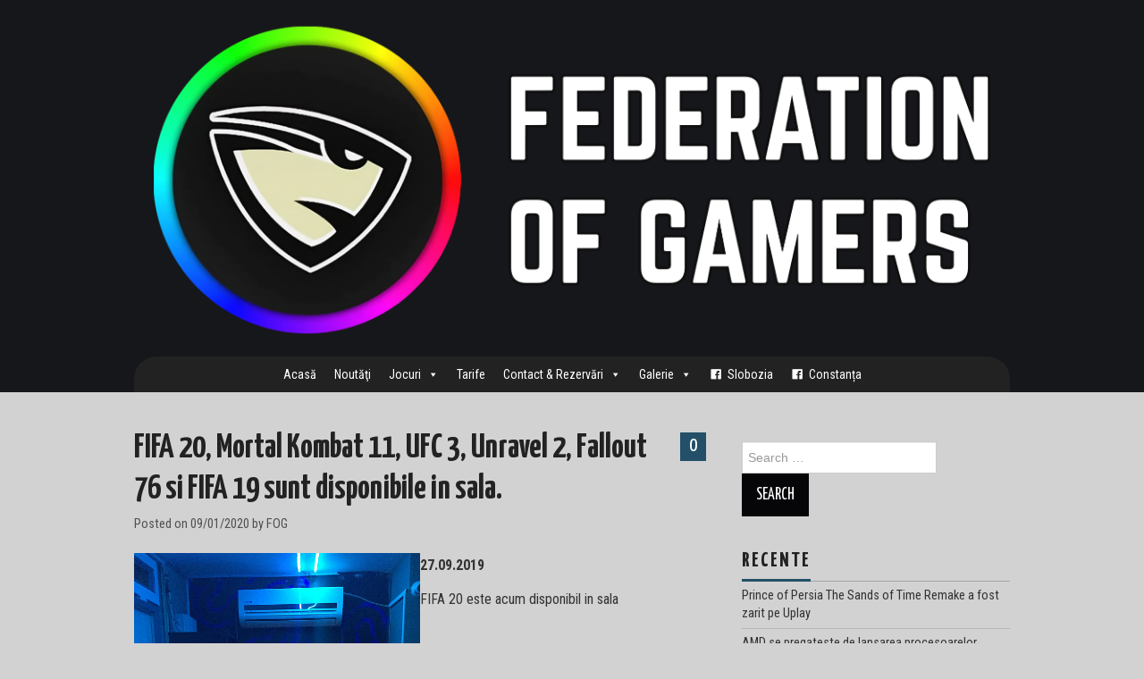

--- FILE ---
content_type: text/html; charset=UTF-8
request_url: https://foginternetcafe.ro/stiri/update-sala-1/
body_size: 11783
content:
<!DOCTYPE html>
<html lang="en-US">
<head>
	<script data-ad-client="ca-pub-7338703182577930" async src="https://pagead2.googlesyndication.com/pagead/js/adsbygoogle.js"></script>
	
	<!-- Global site tag (gtag.js) - Google Analytics -->
<script async src="https://www.googletagmanager.com/gtag/js?id=UA-80447526-2"></script>
<script>
  window.dataLayer = window.dataLayer || [];
  function gtag(){dataLayer.push(arguments);}
  gtag('js', new Date());

  gtag('config', 'UA-80447526-2');
</script>

	<meta charset="UTF-8">
	<meta name="viewport" content="width=device-width">

	<link rel="profile" href="http://gmpg.org/xfn/11">
	<link rel="pingback" href="https://foginternetcafe.ro/xmlrpc.php">
	<link rel="shortcut icon" href="https://foginternetcafe.ro/wp-content/uploads/2022/11/fog-logo-rgb.png" />

	

	<meta name='robots' content='index, follow, max-image-preview:large, max-snippet:-1, max-video-preview:-1' />

	<!-- This site is optimized with the Yoast SEO plugin v19.10 - https://yoast.com/wordpress/plugins/seo/ -->
	<title>FIFA 20, Mortal Kombat 11, UFC 3, Unravel 2, Fallout 76 si FIFA 19 sunt disponibile in sala. - FoG</title>
	<link rel="canonical" href="https://foginternetcafe.ro/stiri/update-sala-1/" />
	<meta property="og:locale" content="en_US" />
	<meta property="og:type" content="article" />
	<meta property="og:title" content="FIFA 20, Mortal Kombat 11, UFC 3, Unravel 2, Fallout 76 si FIFA 19 sunt disponibile in sala. - FoG" />
	<meta property="og:description" content="27.09.2019 FIFA 20 este acum disponibil in sala 10.05.2019 Mortal Kombat 11, UFC 3 si Unravel 2 sunt acum disponibile in sala. 23.12.2018 Fallout 76 este acum disponibil in sala. 28.09.2018 FIFA 19 este disponibil in sala pe Xbox One&hellip; Continue Reading &rarr;" />
	<meta property="og:url" content="https://foginternetcafe.ro/stiri/update-sala-1/" />
	<meta property="og:site_name" content="FoG" />
	<meta property="article:published_time" content="2020-01-09T18:38:27+00:00" />
	<meta property="article:modified_time" content="2020-01-09T23:14:35+00:00" />
	<meta property="og:image" content="https://foginternetcafe.ro/wp-content/uploads/2020/01/reservationsimg-1.jpg" />
	<meta property="og:image:width" content="605" />
	<meta property="og:image:height" content="806" />
	<meta property="og:image:type" content="image/jpeg" />
	<meta name="author" content="FOG" />
	<meta name="twitter:card" content="summary_large_image" />
	<meta name="twitter:label1" content="Written by" />
	<meta name="twitter:data1" content="FOG" />
	<script type="application/ld+json" class="yoast-schema-graph">{"@context":"https://schema.org","@graph":[{"@type":"WebPage","@id":"https://foginternetcafe.ro/stiri/update-sala-1/","url":"https://foginternetcafe.ro/stiri/update-sala-1/","name":"FIFA 20, Mortal Kombat 11, UFC 3, Unravel 2, Fallout 76 si FIFA 19 sunt disponibile in sala. - FoG","isPartOf":{"@id":"https://foginternetcafe.ro/#website"},"primaryImageOfPage":{"@id":"https://foginternetcafe.ro/stiri/update-sala-1/#primaryimage"},"image":{"@id":"https://foginternetcafe.ro/stiri/update-sala-1/#primaryimage"},"thumbnailUrl":"https://foginternetcafe.ro/wp-content/uploads/2020/01/reservationsimg-1.jpg","datePublished":"2020-01-09T18:38:27+00:00","dateModified":"2020-01-09T23:14:35+00:00","author":{"@id":"https://foginternetcafe.ro/#/schema/person/7e2841916cffe00a5ce01ff0b89905e2"},"breadcrumb":{"@id":"https://foginternetcafe.ro/stiri/update-sala-1/#breadcrumb"},"inLanguage":"en-US","potentialAction":[{"@type":"ReadAction","target":["https://foginternetcafe.ro/stiri/update-sala-1/"]}]},{"@type":"ImageObject","inLanguage":"en-US","@id":"https://foginternetcafe.ro/stiri/update-sala-1/#primaryimage","url":"https://foginternetcafe.ro/wp-content/uploads/2020/01/reservationsimg-1.jpg","contentUrl":"https://foginternetcafe.ro/wp-content/uploads/2020/01/reservationsimg-1.jpg","width":605,"height":806},{"@type":"BreadcrumbList","@id":"https://foginternetcafe.ro/stiri/update-sala-1/#breadcrumb","itemListElement":[{"@type":"ListItem","position":1,"name":"Home","item":"https://foginternetcafe.ro/"},{"@type":"ListItem","position":2,"name":"Noutati IT, Gaming &#038; Review-uri","item":"https://foginternetcafe.ro/stiri/"},{"@type":"ListItem","position":3,"name":"FIFA 20, Mortal Kombat 11, UFC 3, Unravel 2, Fallout 76 si FIFA 19 sunt disponibile in sala."}]},{"@type":"WebSite","@id":"https://foginternetcafe.ro/#website","url":"https://foginternetcafe.ro/","name":"FoG","description":"Internet Cafe","potentialAction":[{"@type":"SearchAction","target":{"@type":"EntryPoint","urlTemplate":"https://foginternetcafe.ro/?s={search_term_string}"},"query-input":"required name=search_term_string"}],"inLanguage":"en-US"},{"@type":"Person","@id":"https://foginternetcafe.ro/#/schema/person/7e2841916cffe00a5ce01ff0b89905e2","name":"FOG","image":{"@type":"ImageObject","inLanguage":"en-US","@id":"https://foginternetcafe.ro/#/schema/person/image/","url":"https://secure.gravatar.com/avatar/fbd27733c529b072a792dda80ccd7d27?s=96&d=mm&r=g","contentUrl":"https://secure.gravatar.com/avatar/fbd27733c529b072a792dda80ccd7d27?s=96&d=mm&r=g","caption":"FOG"},"url":"https://foginternetcafe.ro/stiri/author/fog/"}]}</script>
	<!-- / Yoast SEO plugin. -->


<link rel='dns-prefetch' href='//fonts.googleapis.com' />
<link rel="alternate" type="application/rss+xml" title="FoG &raquo; Feed" href="https://foginternetcafe.ro/feed/" />
<link rel="alternate" type="application/rss+xml" title="FoG &raquo; Comments Feed" href="https://foginternetcafe.ro/comments/feed/" />
<link rel="alternate" type="application/rss+xml" title="FoG &raquo; FIFA 20, Mortal Kombat 11, UFC 3, Unravel 2, Fallout 76 si FIFA 19 sunt disponibile in sala. Comments Feed" href="https://foginternetcafe.ro/stiri/update-sala-1/feed/" />
<script type="text/javascript">
window._wpemojiSettings = {"baseUrl":"https:\/\/s.w.org\/images\/core\/emoji\/14.0.0\/72x72\/","ext":".png","svgUrl":"https:\/\/s.w.org\/images\/core\/emoji\/14.0.0\/svg\/","svgExt":".svg","source":{"concatemoji":"https:\/\/foginternetcafe.ro\/wp-includes\/js\/wp-emoji-release.min.js?ver=6.1.9"}};
/*! This file is auto-generated */
!function(e,a,t){var n,r,o,i=a.createElement("canvas"),p=i.getContext&&i.getContext("2d");function s(e,t){var a=String.fromCharCode,e=(p.clearRect(0,0,i.width,i.height),p.fillText(a.apply(this,e),0,0),i.toDataURL());return p.clearRect(0,0,i.width,i.height),p.fillText(a.apply(this,t),0,0),e===i.toDataURL()}function c(e){var t=a.createElement("script");t.src=e,t.defer=t.type="text/javascript",a.getElementsByTagName("head")[0].appendChild(t)}for(o=Array("flag","emoji"),t.supports={everything:!0,everythingExceptFlag:!0},r=0;r<o.length;r++)t.supports[o[r]]=function(e){if(p&&p.fillText)switch(p.textBaseline="top",p.font="600 32px Arial",e){case"flag":return s([127987,65039,8205,9895,65039],[127987,65039,8203,9895,65039])?!1:!s([55356,56826,55356,56819],[55356,56826,8203,55356,56819])&&!s([55356,57332,56128,56423,56128,56418,56128,56421,56128,56430,56128,56423,56128,56447],[55356,57332,8203,56128,56423,8203,56128,56418,8203,56128,56421,8203,56128,56430,8203,56128,56423,8203,56128,56447]);case"emoji":return!s([129777,127995,8205,129778,127999],[129777,127995,8203,129778,127999])}return!1}(o[r]),t.supports.everything=t.supports.everything&&t.supports[o[r]],"flag"!==o[r]&&(t.supports.everythingExceptFlag=t.supports.everythingExceptFlag&&t.supports[o[r]]);t.supports.everythingExceptFlag=t.supports.everythingExceptFlag&&!t.supports.flag,t.DOMReady=!1,t.readyCallback=function(){t.DOMReady=!0},t.supports.everything||(n=function(){t.readyCallback()},a.addEventListener?(a.addEventListener("DOMContentLoaded",n,!1),e.addEventListener("load",n,!1)):(e.attachEvent("onload",n),a.attachEvent("onreadystatechange",function(){"complete"===a.readyState&&t.readyCallback()})),(e=t.source||{}).concatemoji?c(e.concatemoji):e.wpemoji&&e.twemoji&&(c(e.twemoji),c(e.wpemoji)))}(window,document,window._wpemojiSettings);
</script>
<style type="text/css">
img.wp-smiley,
img.emoji {
	display: inline !important;
	border: none !important;
	box-shadow: none !important;
	height: 1em !important;
	width: 1em !important;
	margin: 0 0.07em !important;
	vertical-align: -0.1em !important;
	background: none !important;
	padding: 0 !important;
}
</style>
	<link rel='stylesheet' id='wp-block-library-css' href='https://foginternetcafe.ro/wp-includes/css/dist/block-library/style.min.css?ver=6.1.9' type='text/css' media='all' />
<link rel='stylesheet' id='classic-theme-styles-css' href='https://foginternetcafe.ro/wp-includes/css/classic-themes.min.css?ver=1' type='text/css' media='all' />
<style id='global-styles-inline-css' type='text/css'>
body{--wp--preset--color--black: #000000;--wp--preset--color--cyan-bluish-gray: #abb8c3;--wp--preset--color--white: #ffffff;--wp--preset--color--pale-pink: #f78da7;--wp--preset--color--vivid-red: #cf2e2e;--wp--preset--color--luminous-vivid-orange: #ff6900;--wp--preset--color--luminous-vivid-amber: #fcb900;--wp--preset--color--light-green-cyan: #7bdcb5;--wp--preset--color--vivid-green-cyan: #00d084;--wp--preset--color--pale-cyan-blue: #8ed1fc;--wp--preset--color--vivid-cyan-blue: #0693e3;--wp--preset--color--vivid-purple: #9b51e0;--wp--preset--gradient--vivid-cyan-blue-to-vivid-purple: linear-gradient(135deg,rgba(6,147,227,1) 0%,rgb(155,81,224) 100%);--wp--preset--gradient--light-green-cyan-to-vivid-green-cyan: linear-gradient(135deg,rgb(122,220,180) 0%,rgb(0,208,130) 100%);--wp--preset--gradient--luminous-vivid-amber-to-luminous-vivid-orange: linear-gradient(135deg,rgba(252,185,0,1) 0%,rgba(255,105,0,1) 100%);--wp--preset--gradient--luminous-vivid-orange-to-vivid-red: linear-gradient(135deg,rgba(255,105,0,1) 0%,rgb(207,46,46) 100%);--wp--preset--gradient--very-light-gray-to-cyan-bluish-gray: linear-gradient(135deg,rgb(238,238,238) 0%,rgb(169,184,195) 100%);--wp--preset--gradient--cool-to-warm-spectrum: linear-gradient(135deg,rgb(74,234,220) 0%,rgb(151,120,209) 20%,rgb(207,42,186) 40%,rgb(238,44,130) 60%,rgb(251,105,98) 80%,rgb(254,248,76) 100%);--wp--preset--gradient--blush-light-purple: linear-gradient(135deg,rgb(255,206,236) 0%,rgb(152,150,240) 100%);--wp--preset--gradient--blush-bordeaux: linear-gradient(135deg,rgb(254,205,165) 0%,rgb(254,45,45) 50%,rgb(107,0,62) 100%);--wp--preset--gradient--luminous-dusk: linear-gradient(135deg,rgb(255,203,112) 0%,rgb(199,81,192) 50%,rgb(65,88,208) 100%);--wp--preset--gradient--pale-ocean: linear-gradient(135deg,rgb(255,245,203) 0%,rgb(182,227,212) 50%,rgb(51,167,181) 100%);--wp--preset--gradient--electric-grass: linear-gradient(135deg,rgb(202,248,128) 0%,rgb(113,206,126) 100%);--wp--preset--gradient--midnight: linear-gradient(135deg,rgb(2,3,129) 0%,rgb(40,116,252) 100%);--wp--preset--duotone--dark-grayscale: url('#wp-duotone-dark-grayscale');--wp--preset--duotone--grayscale: url('#wp-duotone-grayscale');--wp--preset--duotone--purple-yellow: url('#wp-duotone-purple-yellow');--wp--preset--duotone--blue-red: url('#wp-duotone-blue-red');--wp--preset--duotone--midnight: url('#wp-duotone-midnight');--wp--preset--duotone--magenta-yellow: url('#wp-duotone-magenta-yellow');--wp--preset--duotone--purple-green: url('#wp-duotone-purple-green');--wp--preset--duotone--blue-orange: url('#wp-duotone-blue-orange');--wp--preset--font-size--small: 13px;--wp--preset--font-size--medium: 20px;--wp--preset--font-size--large: 36px;--wp--preset--font-size--x-large: 42px;--wp--preset--spacing--20: 0.44rem;--wp--preset--spacing--30: 0.67rem;--wp--preset--spacing--40: 1rem;--wp--preset--spacing--50: 1.5rem;--wp--preset--spacing--60: 2.25rem;--wp--preset--spacing--70: 3.38rem;--wp--preset--spacing--80: 5.06rem;}:where(.is-layout-flex){gap: 0.5em;}body .is-layout-flow > .alignleft{float: left;margin-inline-start: 0;margin-inline-end: 2em;}body .is-layout-flow > .alignright{float: right;margin-inline-start: 2em;margin-inline-end: 0;}body .is-layout-flow > .aligncenter{margin-left: auto !important;margin-right: auto !important;}body .is-layout-constrained > .alignleft{float: left;margin-inline-start: 0;margin-inline-end: 2em;}body .is-layout-constrained > .alignright{float: right;margin-inline-start: 2em;margin-inline-end: 0;}body .is-layout-constrained > .aligncenter{margin-left: auto !important;margin-right: auto !important;}body .is-layout-constrained > :where(:not(.alignleft):not(.alignright):not(.alignfull)){max-width: var(--wp--style--global--content-size);margin-left: auto !important;margin-right: auto !important;}body .is-layout-constrained > .alignwide{max-width: var(--wp--style--global--wide-size);}body .is-layout-flex{display: flex;}body .is-layout-flex{flex-wrap: wrap;align-items: center;}body .is-layout-flex > *{margin: 0;}:where(.wp-block-columns.is-layout-flex){gap: 2em;}.has-black-color{color: var(--wp--preset--color--black) !important;}.has-cyan-bluish-gray-color{color: var(--wp--preset--color--cyan-bluish-gray) !important;}.has-white-color{color: var(--wp--preset--color--white) !important;}.has-pale-pink-color{color: var(--wp--preset--color--pale-pink) !important;}.has-vivid-red-color{color: var(--wp--preset--color--vivid-red) !important;}.has-luminous-vivid-orange-color{color: var(--wp--preset--color--luminous-vivid-orange) !important;}.has-luminous-vivid-amber-color{color: var(--wp--preset--color--luminous-vivid-amber) !important;}.has-light-green-cyan-color{color: var(--wp--preset--color--light-green-cyan) !important;}.has-vivid-green-cyan-color{color: var(--wp--preset--color--vivid-green-cyan) !important;}.has-pale-cyan-blue-color{color: var(--wp--preset--color--pale-cyan-blue) !important;}.has-vivid-cyan-blue-color{color: var(--wp--preset--color--vivid-cyan-blue) !important;}.has-vivid-purple-color{color: var(--wp--preset--color--vivid-purple) !important;}.has-black-background-color{background-color: var(--wp--preset--color--black) !important;}.has-cyan-bluish-gray-background-color{background-color: var(--wp--preset--color--cyan-bluish-gray) !important;}.has-white-background-color{background-color: var(--wp--preset--color--white) !important;}.has-pale-pink-background-color{background-color: var(--wp--preset--color--pale-pink) !important;}.has-vivid-red-background-color{background-color: var(--wp--preset--color--vivid-red) !important;}.has-luminous-vivid-orange-background-color{background-color: var(--wp--preset--color--luminous-vivid-orange) !important;}.has-luminous-vivid-amber-background-color{background-color: var(--wp--preset--color--luminous-vivid-amber) !important;}.has-light-green-cyan-background-color{background-color: var(--wp--preset--color--light-green-cyan) !important;}.has-vivid-green-cyan-background-color{background-color: var(--wp--preset--color--vivid-green-cyan) !important;}.has-pale-cyan-blue-background-color{background-color: var(--wp--preset--color--pale-cyan-blue) !important;}.has-vivid-cyan-blue-background-color{background-color: var(--wp--preset--color--vivid-cyan-blue) !important;}.has-vivid-purple-background-color{background-color: var(--wp--preset--color--vivid-purple) !important;}.has-black-border-color{border-color: var(--wp--preset--color--black) !important;}.has-cyan-bluish-gray-border-color{border-color: var(--wp--preset--color--cyan-bluish-gray) !important;}.has-white-border-color{border-color: var(--wp--preset--color--white) !important;}.has-pale-pink-border-color{border-color: var(--wp--preset--color--pale-pink) !important;}.has-vivid-red-border-color{border-color: var(--wp--preset--color--vivid-red) !important;}.has-luminous-vivid-orange-border-color{border-color: var(--wp--preset--color--luminous-vivid-orange) !important;}.has-luminous-vivid-amber-border-color{border-color: var(--wp--preset--color--luminous-vivid-amber) !important;}.has-light-green-cyan-border-color{border-color: var(--wp--preset--color--light-green-cyan) !important;}.has-vivid-green-cyan-border-color{border-color: var(--wp--preset--color--vivid-green-cyan) !important;}.has-pale-cyan-blue-border-color{border-color: var(--wp--preset--color--pale-cyan-blue) !important;}.has-vivid-cyan-blue-border-color{border-color: var(--wp--preset--color--vivid-cyan-blue) !important;}.has-vivid-purple-border-color{border-color: var(--wp--preset--color--vivid-purple) !important;}.has-vivid-cyan-blue-to-vivid-purple-gradient-background{background: var(--wp--preset--gradient--vivid-cyan-blue-to-vivid-purple) !important;}.has-light-green-cyan-to-vivid-green-cyan-gradient-background{background: var(--wp--preset--gradient--light-green-cyan-to-vivid-green-cyan) !important;}.has-luminous-vivid-amber-to-luminous-vivid-orange-gradient-background{background: var(--wp--preset--gradient--luminous-vivid-amber-to-luminous-vivid-orange) !important;}.has-luminous-vivid-orange-to-vivid-red-gradient-background{background: var(--wp--preset--gradient--luminous-vivid-orange-to-vivid-red) !important;}.has-very-light-gray-to-cyan-bluish-gray-gradient-background{background: var(--wp--preset--gradient--very-light-gray-to-cyan-bluish-gray) !important;}.has-cool-to-warm-spectrum-gradient-background{background: var(--wp--preset--gradient--cool-to-warm-spectrum) !important;}.has-blush-light-purple-gradient-background{background: var(--wp--preset--gradient--blush-light-purple) !important;}.has-blush-bordeaux-gradient-background{background: var(--wp--preset--gradient--blush-bordeaux) !important;}.has-luminous-dusk-gradient-background{background: var(--wp--preset--gradient--luminous-dusk) !important;}.has-pale-ocean-gradient-background{background: var(--wp--preset--gradient--pale-ocean) !important;}.has-electric-grass-gradient-background{background: var(--wp--preset--gradient--electric-grass) !important;}.has-midnight-gradient-background{background: var(--wp--preset--gradient--midnight) !important;}.has-small-font-size{font-size: var(--wp--preset--font-size--small) !important;}.has-medium-font-size{font-size: var(--wp--preset--font-size--medium) !important;}.has-large-font-size{font-size: var(--wp--preset--font-size--large) !important;}.has-x-large-font-size{font-size: var(--wp--preset--font-size--x-large) !important;}
.wp-block-navigation a:where(:not(.wp-element-button)){color: inherit;}
:where(.wp-block-columns.is-layout-flex){gap: 2em;}
.wp-block-pullquote{font-size: 1.5em;line-height: 1.6;}
</style>
<link rel='stylesheet' id='megamenu-css' href='https://foginternetcafe.ro/wp-content/uploads/maxmegamenu/style.css?ver=fc25b2' type='text/css' media='all' />
<link rel='stylesheet' id='dashicons-css' href='https://foginternetcafe.ro/wp-includes/css/dashicons.min.css?ver=6.1.9' type='text/css' media='all' />
<link rel='stylesheet' id='athemes-headings-fonts-css' href='//fonts.googleapis.com/css?family=Yanone+Kaffeesatz%3A400%2C700&#038;ver=6.1.9' type='text/css' media='all' />
<link rel='stylesheet' id='athemes-body-fonts-css' href='//fonts.googleapis.com/css?family=Roboto+Condensed%3A400italic%2C700italic%2C400%2C700&#038;ver=6.1.9' type='text/css' media='all' />
<link rel='stylesheet' id='athemes-glyphs-css' href='https://foginternetcafe.ro/wp-content/themes/hiero/css/athemes-glyphs.css?ver=6.1.9' type='text/css' media='all' />
<link rel='stylesheet' id='athemes-bootstrap-css' href='https://foginternetcafe.ro/wp-content/themes/hiero/css/bootstrap.min.css?ver=6.1.9' type='text/css' media='all' />
<link rel='stylesheet' id='athemes-style-css' href='https://foginternetcafe.ro/wp-content/themes/hiero/style.css?ver=6.1.9' type='text/css' media='all' />
<style id='athemes-style-inline-css' type='text/css'>
a, #main-navigation .sf-menu > ul > li:hover:after, #main-navigation .sf-menu > ul > li.sfHover:after, #main-navigation .sf-menu > ul > li.current_page_item:after, #main-navigation .sf-menu > ul > li.current-menu-item:after, .entry-title a:hover, .comment-list li.comment .comment-author .fn a:hover, .comment-list li.comment .reply a, .widget li a:hover, .site-extra .widget li a:hover, .site-extra .widget_athemes_social_icons li a:hover [class^="ico-"]:before, .site-footer a:hover { color: #235068; }
button:hover, a.button:hover, input[type="button"]:hover, .widget-title span, input[type="reset"]:hover, input[type="submit"]:hover { border-color: #235068; }
button:hover, a.button:hover, .widget_athemes_social_icons li a:hover [class^="ico-"]:before, input[type="button"]:hover, .widget_athemes_tabs .widget-tab-nav li.active a, input[type="reset"]:hover, .comments-link a, .site-content [class*="navigation"] a:hover, input[type="submit"]:hover, #main-navigation li:hover ul, #main-navigation li.sfHover ul, #main-navigation li a:hover, #main-navigation li.sfHover > a, #main-navigation li.current_page_item > a, #main-navigation li.current-menu-item > a, #main-navigation li.current-menu-parent > a, #main-navigation li.current-page-parent > a, #main-navigation li.current-page-ancestor > a, #main-navigation li.current_page_ancestor > a { background: #235068; }
.site-title a { color: #ffffff; }
body { color: #333333; }
a.button, h1, h2, h3, h4, h5, h6, button, input[type="button"], input[type="reset"], input[type="submit"], .site-title, .site-description, #main-navigation li a, .nav-open, .nav-close, .comments-link a, .author-info .author-links a, .site-content [class*="navigation"] a, .comment-list li.comment .comment-author .fn, .comment-list li.comment .reply a, #commentform label, .widget_athemes_tabs .widget-tab-nav li a { font-family: Yanone Kaffeesatz; }
body { font-family: Roboto Condensed; }

</style>
<link rel='stylesheet' id='yasrcss-css' href='https://foginternetcafe.ro/wp-content/plugins/yet-another-stars-rating/includes/css/yasr.css?ver=3.1.4' type='text/css' media='all' />
<style id='yasrcss-inline-css' type='text/css'>

            .yasr-star-rating {
                background-image: url('https://foginternetcafe.ro/wp-content/plugins/yet-another-stars-rating/includes/img/star_2.svg');
            }
            .yasr-star-rating .yasr-star-value {
                background: url('https://foginternetcafe.ro/wp-content/plugins/yet-another-stars-rating/includes/img/star_3.svg') ;
            }
</style>
<script type='text/javascript' src='https://foginternetcafe.ro/wp-includes/js/jquery/jquery.min.js?ver=3.6.1' id='jquery-core-js'></script>
<script type='text/javascript' src='https://foginternetcafe.ro/wp-includes/js/jquery/jquery-migrate.min.js?ver=3.3.2' id='jquery-migrate-js'></script>
<script type='text/javascript' src='https://foginternetcafe.ro/wp-content/themes/hiero/js/bootstrap.min.js?ver=6.1.9' id='athemes-bootstrap-js-js'></script>
<script type='text/javascript' src='https://foginternetcafe.ro/wp-content/themes/hiero/js/superfish.js?ver=6.1.9' id='athemes-superfish-js'></script>
<script type='text/javascript' src='https://foginternetcafe.ro/wp-content/themes/hiero/js/supersubs.js?ver=6.1.9' id='athemes-supersubs-js'></script>
<script type='text/javascript' src='https://foginternetcafe.ro/wp-content/themes/hiero/js/settings.js?ver=6.1.9' id='athemes-settings-js'></script>
<link rel="https://api.w.org/" href="https://foginternetcafe.ro/wp-json/" /><link rel="alternate" type="application/json" href="https://foginternetcafe.ro/wp-json/wp/v2/posts/674" /><link rel="EditURI" type="application/rsd+xml" title="RSD" href="https://foginternetcafe.ro/xmlrpc.php?rsd" />
<link rel="wlwmanifest" type="application/wlwmanifest+xml" href="https://foginternetcafe.ro/wp-includes/wlwmanifest.xml" />
<meta name="generator" content="WordPress 6.1.9" />
<link rel='shortlink' href='https://foginternetcafe.ro/?p=674' />
<link rel="alternate" type="application/json+oembed" href="https://foginternetcafe.ro/wp-json/oembed/1.0/embed?url=https%3A%2F%2Ffoginternetcafe.ro%2Fstiri%2Fupdate-sala-1%2F" />
<link rel="alternate" type="text/xml+oembed" href="https://foginternetcafe.ro/wp-json/oembed/1.0/embed?url=https%3A%2F%2Ffoginternetcafe.ro%2Fstiri%2Fupdate-sala-1%2F&#038;format=xml" />
<!-- Analytics by WP Statistics v13.2.7 - https://wp-statistics.com/ -->
<!--[if lt IE 9]>
<script src="https://foginternetcafe.ro/wp-content/themes/hiero/js/html5shiv.js"></script>
<![endif]-->
<link rel="icon" href="https://foginternetcafe.ro/wp-content/uploads/2022/11/favicon-2.ico" sizes="32x32" />
<link rel="icon" href="https://foginternetcafe.ro/wp-content/uploads/2022/11/favicon-2.ico" sizes="192x192" />
<link rel="apple-touch-icon" href="https://foginternetcafe.ro/wp-content/uploads/2022/11/favicon-2.ico" />
<meta name="msapplication-TileImage" content="https://foginternetcafe.ro/wp-content/uploads/2022/11/favicon-2.ico" />
		<style type="text/css" id="wp-custom-css">
			.nav-open {display:none;}

body {
  background: #C6C6C6C6;
}

.author-info {
	background: #C6C6C6C6   ;}

.entry-meta {
	color: #515151;
	font-size: .9em;
	}

.entry-meta a {
	color: #515151;
	text-decoration: none;
	}

.page-header {
	margin: 0 0 30px;
	padding: 15px 20px 5px;
	background: #C6C6C6C6 ;
	border: 1px solid #e6e6e6;
	}

.widget li {
	padding: 6px 0;
	border-bottom: 1px solid #B6B6B6;
	}

.widget-title {
	margin: 0;
	font-size: 1.6em;
	text-transform: uppercase;
	letter-spacing: 2px;
	border-bottom: 1px solid #A5A5A5;
	}

a:visited {
  color: #235068         ;
  background-color: transparent;
  text-decoration: none;

		</style>
		<style type="text/css">/** Mega Menu CSS: fs **/</style>
</head>

<body class="post-template-default single single-post postid-674 single-format-standard mega-menu-main">

	<header id="masthead" class="site-header" role="banner">
		<div class="clearfix container">
			<div class="site-branding">
									<a href="https://foginternetcafe.ro/" title="FoG"><img src="https://foginternetcafe.ro/wp-content/uploads/2022/11/fog-banner-rgb-transparent-2.png" alt="FoG" /></a>
							<!-- .site-branding --></div>

						
			<nav id="main-navigation" class="main-navigation" role="navigation">
				<a href="#main-navigation" class="nav-open">Menu</a>
				<a href="#" class="nav-close">Close</a>
				<div id="mega-menu-wrap-main" class="mega-menu-wrap"><div class="mega-menu-toggle"><div class="mega-toggle-blocks-left"></div><div class="mega-toggle-blocks-center"><div class='mega-toggle-block mega-menu-toggle-block mega-toggle-block-1' id='mega-toggle-block-1' tabindex='0'><span class='mega-toggle-label' role='button' aria-expanded='false'><span class='mega-toggle-label-closed'>Meniu</span><span class='mega-toggle-label-open'>Meniu</span></span></div></div><div class="mega-toggle-blocks-right"></div></div><ul id="mega-menu-main" class="mega-menu max-mega-menu mega-menu-horizontal mega-no-js" data-event="hover_intent" data-effect="fade_up" data-effect-speed="200" data-effect-mobile="disabled" data-effect-speed-mobile="0" data-mobile-force-width="false" data-second-click="go" data-document-click="collapse" data-vertical-behaviour="standard" data-breakpoint="600" data-unbind="true" data-mobile-state="collapse_all" data-hover-intent-timeout="300" data-hover-intent-interval="100"><li class='mega-menu-item mega-menu-item-type-post_type mega-menu-item-object-page mega-menu-item-home mega-align-bottom-left mega-menu-flyout mega-menu-item-417' id='mega-menu-item-417'><a class="mega-menu-link" href="https://foginternetcafe.ro/" tabindex="0">Acasă</a></li><li class='mega-menu-item mega-menu-item-type-taxonomy mega-menu-item-object-category mega-current-post-ancestor mega-current-menu-parent mega-current-post-parent mega-align-bottom-left mega-menu-flyout mega-menu-item-683' id='mega-menu-item-683'><a class="mega-menu-link" href="https://foginternetcafe.ro/categorii/noutati-sala/" tabindex="0">Noutăţi</a></li><li class='mega-menu-item mega-menu-item-type-custom mega-menu-item-object-custom mega-menu-item-has-children mega-align-bottom-left mega-menu-flyout mega-disable-link mega-menu-item-70' id='mega-menu-item-70'><a class="mega-menu-link" tabindex="0" aria-haspopup="true" aria-expanded="false" role="button">Jocuri<span class="mega-indicator"></span></a>
<ul class="mega-sub-menu">
<li class='mega-menu-item mega-menu-item-type-post_type mega-menu-item-object-page mega-menu-item-416' id='mega-menu-item-416'><a class="mega-menu-link" href="https://foginternetcafe.ro/pc/">PC</a></li><li class='mega-menu-item mega-menu-item-type-post_type mega-menu-item-object-page mega-menu-item-415' id='mega-menu-item-415'><a class="mega-menu-link" href="https://foginternetcafe.ro/ps4/">Playstation</a></li></ul>
</li><li class='mega-menu-item mega-menu-item-type-post_type mega-menu-item-object-page mega-align-bottom-left mega-menu-flyout mega-menu-item-403' id='mega-menu-item-403'><a class="mega-menu-link" href="https://foginternetcafe.ro/tarife/" tabindex="0">Tarife</a></li><li class='mega-menu-item mega-menu-item-type-custom mega-menu-item-object-custom mega-menu-item-has-children mega-align-bottom-left mega-menu-flyout mega-disable-link mega-menu-item-1634' id='mega-menu-item-1634'><a class="mega-menu-link" tabindex="0" aria-haspopup="true" aria-expanded="false" role="button">Contact & Rezervări<span class="mega-indicator"></span></a>
<ul class="mega-sub-menu">
<li class='mega-menu-item mega-menu-item-type-post_type mega-menu-item-object-page mega-menu-item-467' id='mega-menu-item-467'><a class="mega-menu-link" href="https://foginternetcafe.ro/contact-slobozia/">Slobozia</a></li><li class='mega-menu-item mega-menu-item-type-post_type mega-menu-item-object-page mega-menu-item-1637' id='mega-menu-item-1637'><a class="mega-menu-link" href="https://foginternetcafe.ro/contact-constanta/">Constanța</a></li></ul>
</li><li class='mega-menu-item mega-menu-item-type-custom mega-menu-item-object-custom mega-menu-item-has-children mega-align-bottom-left mega-menu-flyout mega-menu-item-1970' id='mega-menu-item-1970'><a class="mega-menu-link" href="#" aria-haspopup="true" aria-expanded="false" tabindex="0">Galerie<span class="mega-indicator"></span></a>
<ul class="mega-sub-menu">
<li class='mega-menu-item mega-menu-item-type-post_type mega-menu-item-object-page mega-menu-item-1968' id='mega-menu-item-1968'><a class="mega-menu-link" href="https://foginternetcafe.ro/galerie-slobozia/">Galerie Slobozia</a></li><li class='mega-menu-item mega-menu-item-type-post_type mega-menu-item-object-page mega-menu-item-1969' id='mega-menu-item-1969'><a class="mega-menu-link" href="https://foginternetcafe.ro/galerie-constanta/">Galerie Constanta</a></li></ul>
</li><li class='mega-menu-item mega-menu-item-type-custom mega-menu-item-object-custom mega-align-bottom-left mega-menu-flyout mega-has-icon mega-icon-left mega-menu-item-1718' id='mega-menu-item-1718'><a target="_blank" class="dashicons-facebook mega-menu-link" href="https://www.facebook.com/FogGamingSlobozia" tabindex="0">Slobozia</a></li><li class='mega-menu-item mega-menu-item-type-custom mega-menu-item-object-custom mega-align-bottom-left mega-menu-flyout mega-has-icon mega-icon-left mega-menu-item-1719' id='mega-menu-item-1719'><a target="_blank" class="dashicons-facebook mega-menu-link" href="https://www.facebook.com/FogGamingCT" tabindex="0">Constanța</a></li></ul></div>			<!-- #main-navigation --></nav>
		</div>
	<!-- #masthead --></header>

	<div id="main" class="site-main">
		<div class="clearfix container">

	<div id="primary" class="content-area">
		<div id="content" class="site-content" role="main">

		
			
<article id="post-674" class="clearfix post-674 post type-post status-publish format-standard has-post-thumbnail hentry category-noutati-sala">
	<header class="entry-header">
				<span class="comments-link"> <a href="https://foginternetcafe.ro/stiri/update-sala-1/#respond">0</a></span>
		
		<h1 class="entry-title">FIFA 20, Mortal Kombat 11, UFC 3, Unravel 2, Fallout 76 si FIFA 19 sunt disponibile in sala.</h1>

		<div class="entry-meta">
			<span class="posted-on">Posted on <a href="https://foginternetcafe.ro/stiri/update-sala-1/" title="18:38" rel="bookmark"><time class="entry-date published updated" datetime="2020-01-09T18:38:27+02:00">09/01/2020</time></a></span><span class="byline"> by <span class="author vcard"><a class="url fn n" href="https://foginternetcafe.ro/stiri/author/fog/" title="View all posts by FOG">FOG</a></span></span>		<!-- .entry-meta --></div>
	<!-- .entry-header --></header>

			

	<div class="clearfix entry-content">
		
<div class="is-layout-flex wp-container-3 wp-block-columns">
<div class="is-layout-flow wp-block-column">
<figure class="wp-block-image size-large is-resized"><img decoding="async" src="https://foginternetcafe.ro/wp-content/uploads/2020/01/reservationsimg.jpg" alt="" class="wp-image-226" width="330" height="439" srcset="https://foginternetcafe.ro/wp-content/uploads/2020/01/reservationsimg.jpg 605w, https://foginternetcafe.ro/wp-content/uploads/2020/01/reservationsimg-225x300.jpg 225w" sizes="(max-width: 330px) 100vw, 330px" /></figure>
</div>



<div class="is-layout-flow wp-block-column">
<p><strong>27.09.2019 </strong></p>



<p>FIFA 20 este acum disponibil in sala</p>



<p><br><strong> 10.05.2019 </strong></p>



<p>Mortal Kombat 11, UFC 3 si Unravel 2 sunt acum disponibile in sala. </p>



<p><br><strong> 23.12.2018</strong></p>



<p>Fallout 76 este acum disponibil in sala.</p>



<p><br><strong> 28.09.2018 </strong></p>



<p> FIFA 19 este disponibil in sala pe Xbox One si Playstation 4.</p>
</div>
</div>
<div style="text-align:center" class="yasr-auto-insert-visitor"><!--Yasr Visitor Votes Shortcode--><div id='yasr_visitor_votes_65e3967b59cb0' class='yasr-visitor-votes'><div class="yasr-custom-text-vv-before yasr-custom-text-vv-before-674">Click to rate this post!</div><div id='yasr-vv-second-row-container-65e3967b59cb0' 
                                        class='yasr-vv-second-row-container'><div id='yasr-visitor-votes-rater-65e3967b59cb0'
                                      class='yasr-rater-stars-vv'
                                      data-rater-postid='674' 
                                      data-rating='0'
                                      data-rater-starsize='16'
                                      data-rater-readonly='false'
                                      data-rater-nonce='510f3d95a1' 
                                      data-issingular='true'
                                    ></div><div class="yasr-vv-stats-text-container" id="yasr-vv-stats-text-container-65e3967b59cb0"><svg xmlns="https://www.w3.org/2000/svg" width="20" height="20" 
                                   class="yasr-dashicons-visitor-stats"
                                   data-postid="674" 
                                   id="yasr-stats-dashicon-65e3967b59cb0">
                                   <path d="M18 18v-16h-4v16h4zM12 18v-11h-4v11h4zM6 18v-8h-4v8h4z"></path>
                               </svg><span id="yasr-vv-text-container-65e3967b59cb0" class="yasr-vv-text-container">[Total: <span id="yasr-vv-votes-number-container-65e3967b59cb0">0</span>  Average: <span id="yasr-vv-average-container-65e3967b59cb0">0</span>]</span></div><div id='yasr-vv-loader-65e3967b59cb0' class='yasr-vv-container-loader'></div></div><div id='yasr-vv-bottom-container-65e3967b59cb0' class='yasr-vv-bottom-container'></div></div><!--End Yasr Visitor Votes Shortcode--></div><div class='code-block code-block-1' style='margin: 8px 0; clear: both;'>
<script async src="https://pagead2.googlesyndication.com/pagead/js/adsbygoogle.js"></script>
<!-- Orizontanl -->
<ins class="adsbygoogle"
     style="display:block"
     data-ad-client="ca-pub-7338703182577930"
     data-ad-slot="4306614046"
     data-ad-format="auto"
     data-full-width-responsive="true"></ins>
<script>
     (adsbygoogle = window.adsbygoogle || []).push({});
</script></div>
<!-- AI CONTENT END 2 -->
			<!-- .entry-content --></div>

	<footer class="entry-meta entry-footer">
		<span class="cat-links"><i class="ico-folder"></i> <a href="https://foginternetcafe.ro/categorii/noutati-sala/" rel="category tag">Noutati in Sala</a></span>	<!-- .entry-meta --></footer>
<!-- #post-674 --></article>

							<div class="clearfix author-info">
					<div class="author-photo"><img alt='' src='https://secure.gravatar.com/avatar/fbd27733c529b072a792dda80ccd7d27?s=75&#038;d=mm&#038;r=g' srcset='https://secure.gravatar.com/avatar/fbd27733c529b072a792dda80ccd7d27?s=150&#038;d=mm&#038;r=g 2x' class='avatar avatar-75 photo' height='75' width='75' loading='lazy' decoding='async'/></div>
					<div class="author-content">
						<h3>FOG</h3>
						<p></p>
						<div class="author-links">
							<a href="https://foginternetcafe.ro/stiri/author/fog/" rel="me">More Posts</a>

							
							
													</div>
					</div>
				<!-- .author-info --></div>
			
				<nav role="navigation" id="nav-below" class="post-navigation">
		<h1 class="screen-reader-text">Post navigation</h1>

	
		<div class="nav-previous"><a href="https://foginternetcafe.ro/stiri/msi-lanseaza-mag-x570-tomahawk-wifi/" rel="prev"><span class="meta-nav"><i class="ico-left-open"></i></span> MSI lanseaza MAG X570 Tomahawk WIFI</a></div>		<div class="nav-next"><a href="https://foginternetcafe.ro/stiri/amd-a-confirmat-radeon-ray-tracing/" rel="next">AMD a confirmat Radeon Ray Tracing <span class="meta-nav"><i class="ico-right-open"></i></span></a></div>
	
	</nav><!-- #nav-below -->
	
			
	<div id="comments" class="comments-area">

	
	
	
		<div id="respond" class="comment-respond">
		<h3 id="reply-title" class="comment-reply-title">Leave a Reply <small><a rel="nofollow" id="cancel-comment-reply-link" href="/stiri/update-sala-1/#respond" style="display:none;">Cancel reply</a></small></h3><form action="https://foginternetcafe.ro/wp-comments-post.php" method="post" id="commentform" class="comment-form"><p class="comment-notes"><span id="email-notes">Your email address will not be published.</span> <span class="required-field-message">Required fields are marked <span class="required">*</span></span></p><p class="comment-form-comment"><label for="comment">Comment <span class="required">*</span></label> <textarea id="comment" name="comment" cols="45" rows="8" maxlength="65525" required="required"></textarea></p><p class="comment-form-author"><label for="author">Name <span class="required">*</span></label> <input id="author" name="author" type="text" value="" size="30" maxlength="245" autocomplete="name" required="required" /></p>
<p class="comment-form-email"><label for="email">Email <span class="required">*</span></label> <input id="email" name="email" type="text" value="" size="30" maxlength="100" aria-describedby="email-notes" autocomplete="email" required="required" /></p>
<p class="comment-form-url"><label for="url">Website</label> <input id="url" name="url" type="text" value="" size="30" maxlength="200" autocomplete="url" /></p>
<p class="comment-form-cookies-consent"><input id="wp-comment-cookies-consent" name="wp-comment-cookies-consent" type="checkbox" value="yes" /> <label for="wp-comment-cookies-consent">Save my name, email, and website in this browser for the next time I comment.</label></p>
<p class="form-submit"><input name="submit" type="submit" id="submit" class="submit" value="Post Comment" /> <input type='hidden' name='comment_post_ID' value='674' id='comment_post_ID' />
<input type='hidden' name='comment_parent' id='comment_parent' value='0' />
</p><p style="display: none !important;"><label>&#916;<textarea name="ak_hp_textarea" cols="45" rows="8" maxlength="100"></textarea></label><input type="hidden" id="ak_js_1" name="ak_js" value="219"/><script>document.getElementById( "ak_js_1" ).setAttribute( "value", ( new Date() ).getTime() );</script></p></form>	</div><!-- #respond -->
	
</div><!-- #comments -->

		
		</div><!-- #content -->
	</div><!-- #primary -->

<div id="widget-area-2" class="site-sidebar widget-area" role="complementary">
	<aside id="search-2" class="widget widget_search"><form role="search" method="get" class="search-form" action="https://foginternetcafe.ro/">
	<label>
		<span class="screen-reader-text">Search for:</span>
		<input type="search" class="search-field" placeholder="Search &hellip;" value="" name="s" title="Search for:">
	</label>
	<input type="submit" class="search-submit" value="Search">
</form>
</aside>
		<aside id="recent-posts-2" class="widget widget_recent_entries">
		<h3 class="widget-title"><span>Recente</span></h3>
		<ul>
											<li>
					<a href="https://foginternetcafe.ro/stiri/prince-of-persia-the-sands-of-time-remake-a-fost-zarit-pe-uplay/">Prince of Persia The Sands of Time Remake a fost zarit pe Uplay</a>
									</li>
											<li>
					<a href="https://foginternetcafe.ro/stiri/amd-se-pregateste-de-lansarea-procesoarelor-ryzen-4000-zvon/">AMD se pregateste de lansarea procesoarelor Ryzen 4000 (Zvon)</a>
									</li>
											<li>
					<a href="https://foginternetcafe.ro/stiri/crysis-remastered-cerinte-de-sistem/">Crysis Remastered &#8211; Cerinte de sistem</a>
									</li>
											<li>
					<a href="https://foginternetcafe.ro/stiri/amd-big-navi-apare-in-jocul-fortnite-amd-transmite-un-mesaj/">AMD Big Navi apare in jocul Fortnite &#8211; AMD transmite un mesaj</a>
									</li>
					</ul>

		</aside><aside id="categories-2" class="widget widget_categories"><h3 class="widget-title"><span>Categorii</span></h3>
			<ul>
					<li class="cat-item cat-item-4"><a href="https://foginternetcafe.ro/categorii/altele/">Altele</a>
</li>
	<li class="cat-item cat-item-5"><a href="https://foginternetcafe.ro/categorii/jocuri/">Jocuri</a>
</li>
	<li class="cat-item cat-item-16"><a href="https://foginternetcafe.ro/categorii/laptop/">Laptop</a>
</li>
	<li class="cat-item cat-item-9"><a href="https://foginternetcafe.ro/categorii/mobile/">Mobile</a>
</li>
	<li class="cat-item cat-item-11"><a href="https://foginternetcafe.ro/categorii/monitoare/">Monitoare</a>
</li>
	<li class="cat-item cat-item-15"><a href="https://foginternetcafe.ro/categorii/noutati-sala/">Noutati in Sala</a>
</li>
	<li class="cat-item cat-item-6"><a href="https://foginternetcafe.ro/categorii/placi-de-baza/">Placi de Baza</a>
</li>
	<li class="cat-item cat-item-3"><a href="https://foginternetcafe.ro/categorii/placi-video/">Placi Video</a>
</li>
	<li class="cat-item cat-item-2"><a href="https://foginternetcafe.ro/categorii/procesoare/">Procesoare</a>
</li>
			</ul>

			</aside><aside id="archives-2" class="widget widget_archive"><h3 class="widget-title"><span>Arhiva</span></h3>
			<ul>
					<li><a href='https://foginternetcafe.ro/stiri/2020/09/'>September 2020</a>&nbsp;(6)</li>
	<li><a href='https://foginternetcafe.ro/stiri/2020/08/'>August 2020</a>&nbsp;(15)</li>
	<li><a href='https://foginternetcafe.ro/stiri/2020/07/'>July 2020</a>&nbsp;(14)</li>
	<li><a href='https://foginternetcafe.ro/stiri/2020/06/'>June 2020</a>&nbsp;(13)</li>
	<li><a href='https://foginternetcafe.ro/stiri/2020/05/'>May 2020</a>&nbsp;(15)</li>
	<li><a href='https://foginternetcafe.ro/stiri/2020/04/'>April 2020</a>&nbsp;(16)</li>
	<li><a href='https://foginternetcafe.ro/stiri/2020/03/'>March 2020</a>&nbsp;(15)</li>
	<li><a href='https://foginternetcafe.ro/stiri/2020/02/'>February 2020</a>&nbsp;(15)</li>
	<li><a href='https://foginternetcafe.ro/stiri/2020/01/'>January 2020</a>&nbsp;(21)</li>
			</ul>

			</aside><!-- #widget-area-2 --></div>		</div>
	<!-- #main --></div>

	

<div id="extra" class="site-extra extra-four">
	<div class="container">
	<div class="clearfix pad">
			<div id="widget-area-3" class="widget-area" role="complementary">
			<div id="media_image-4" class="widget widget_media_image"><a href="https://foginternetcafe.ro/"><img width="130" height="107" src="https://foginternetcafe.ro/wp-content/uploads/2022/11/fog-logo-transparent-1-300x247.png" class="image wp-image-1618  attachment-130x107 size-130x107" alt="" decoding="async" loading="lazy" style="max-width: 100%; height: auto;" srcset="https://foginternetcafe.ro/wp-content/uploads/2022/11/fog-logo-transparent-1-300x247.png 300w, https://foginternetcafe.ro/wp-content/uploads/2022/11/fog-logo-transparent-1.png 764w" sizes="(max-width: 130px) 100vw, 130px" /></a></div>		<!-- #widget-area-3 --></div>
	
			<div id="widget-area-4" class="widget-area" role="complementary">
			<div id="text-9" class="widget widget_text"><h3 class="widget-title"><span>Contact Slobozia</span></h3>			<div class="textwidget"><div class="_4bl7"><img decoding="async" loading="lazy" class="alignnone size-full wp-image-702" src="https://foginternetcafe.ro/wp-content/uploads/2020/01/mYv88EsODOI.png" alt="" width="16" height="16" />  <a href="tel:+40738823713">0738 823 713</a></div>
<div><img decoding="async" loading="lazy" class="alignnone wp-image-704" src="https://foginternetcafe.ro/wp-content/uploads/2020/01/icon-mail-gray.png" alt="" width="16" height="16" srcset="https://foginternetcafe.ro/wp-content/uploads/2020/01/icon-mail-gray.png 198w, https://foginternetcafe.ro/wp-content/uploads/2020/01/icon-mail-gray-150x150.png 150w, https://foginternetcafe.ro/wp-content/uploads/2020/01/icon-mail-gray-50x50.png 50w" sizes="(max-width: 16px) 100vw, 16px" />  <a href="mailto:contact@foginternetcafe.ro">contact@foginternetcafe.ro</a></div>
<div><img decoding="async" loading="lazy" class="alignnone wp-image-1732" src="https://foginternetcafe.ro/wp-content/uploads/2022/11/2021_Facebook_icon.svg_-300x300.png" alt="" width="16" height="16" srcset="https://foginternetcafe.ro/wp-content/uploads/2022/11/2021_Facebook_icon.svg_-300x300.png 300w, https://foginternetcafe.ro/wp-content/uploads/2022/11/2021_Facebook_icon.svg_-1024x1024.png 1024w, https://foginternetcafe.ro/wp-content/uploads/2022/11/2021_Facebook_icon.svg_-150x150.png 150w, https://foginternetcafe.ro/wp-content/uploads/2022/11/2021_Facebook_icon.svg_-768x768.png 768w, https://foginternetcafe.ro/wp-content/uploads/2022/11/2021_Facebook_icon.svg_-1536x1536.png 1536w, https://foginternetcafe.ro/wp-content/uploads/2022/11/2021_Facebook_icon.svg_.png 2048w, https://foginternetcafe.ro/wp-content/uploads/2022/11/2021_Facebook_icon.svg_-50x50.png 50w" sizes="(max-width: 16px) 100vw, 16px" />  <a href="https://www.facebook.com/FogGamingSlobozia" target="_blank" rel="noopener">FOG Internet Cafe &#8211; Slobozia</a><mark class="has-inline-color has-very-dark-gray-color"></mark></div>
<div class="_4bl7"><img decoding="async" loading="lazy" class="alignnone size-full wp-image-703" src="https://foginternetcafe.ro/wp-content/uploads/2020/01/vfXKA62x4Da.png" alt="" width="16" height="16" />  Strada Sudului nr. 16</div>
</div>
		</div>		<!-- #widget-area-4 --></div>
	
			<div id="widget-area-5" class="widget-area" role="complementary">
			<div id="text-8" class="widget widget_text"><h3 class="widget-title"><span>Contact Constanța</span></h3>			<div class="textwidget"><div>
<div class="_4bl7"><img decoding="async" loading="lazy" class="alignnone size-full wp-image-702" src="https://foginternetcafe.ro/wp-content/uploads/2020/01/mYv88EsODOI.png" alt="" width="16" height="16" />  <a href="tel:+40771690651">0771 690 651</a></div>
<div><img decoding="async" loading="lazy" class="alignnone wp-image-704" src="https://foginternetcafe.ro/wp-content/uploads/2020/01/icon-mail-gray.png" alt="" width="16" height="16" srcset="https://foginternetcafe.ro/wp-content/uploads/2020/01/icon-mail-gray.png 198w, https://foginternetcafe.ro/wp-content/uploads/2020/01/icon-mail-gray-150x150.png 150w, https://foginternetcafe.ro/wp-content/uploads/2020/01/icon-mail-gray-50x50.png 50w" sizes="(max-width: 16px) 100vw, 16px" />  <a href="mailto:contact@foginternetcafe.ro">contact@foginternetcafe.ro</a></div>
<div><img decoding="async" loading="lazy" class="alignnone wp-image-1732" src="https://foginternetcafe.ro/wp-content/uploads/2022/11/2021_Facebook_icon.svg_-300x300.png" alt="" width="16" height="16" srcset="https://foginternetcafe.ro/wp-content/uploads/2022/11/2021_Facebook_icon.svg_-300x300.png 300w, https://foginternetcafe.ro/wp-content/uploads/2022/11/2021_Facebook_icon.svg_-1024x1024.png 1024w, https://foginternetcafe.ro/wp-content/uploads/2022/11/2021_Facebook_icon.svg_-150x150.png 150w, https://foginternetcafe.ro/wp-content/uploads/2022/11/2021_Facebook_icon.svg_-768x768.png 768w, https://foginternetcafe.ro/wp-content/uploads/2022/11/2021_Facebook_icon.svg_-1536x1536.png 1536w, https://foginternetcafe.ro/wp-content/uploads/2022/11/2021_Facebook_icon.svg_.png 2048w, https://foginternetcafe.ro/wp-content/uploads/2022/11/2021_Facebook_icon.svg_-50x50.png 50w" sizes="(max-width: 16px) 100vw, 16px" />  <a href="https://www.facebook.com/FogGamingCT" target="_blank" rel="noopener">FOG Internet Cafe &#8211; Constanța</a></div>
<div class="_4bl7">
<p><img decoding="async" loading="lazy" class="alignnone size-full wp-image-703" src="https://foginternetcafe.ro/wp-content/uploads/2020/01/vfXKA62x4Da.png" alt="" width="16" height="16" />  Strada Mihai Viteazu nr. 17</p>
</div>
</div>
</div>
		</div>		<!-- #widget-area-5 --></div>
	
			<div id="widget-area-6" class="widget-area" role="complementary">
			
		<div id="recent-posts-5" class="widget widget_recent_entries">
		<h3 class="widget-title"><span>Noutăţi</span></h3>
		<ul>
											<li>
					<a href="https://foginternetcafe.ro/stiri/prince-of-persia-the-sands-of-time-remake-a-fost-zarit-pe-uplay/">Prince of Persia The Sands of Time Remake a fost zarit pe Uplay</a>
											<span class="post-date">10/09/2020</span>
									</li>
											<li>
					<a href="https://foginternetcafe.ro/stiri/amd-se-pregateste-de-lansarea-procesoarelor-ryzen-4000-zvon/">AMD se pregateste de lansarea procesoarelor Ryzen 4000 (Zvon)</a>
											<span class="post-date">08/09/2020</span>
									</li>
											<li>
					<a href="https://foginternetcafe.ro/stiri/crysis-remastered-cerinte-de-sistem/">Crysis Remastered &#8211; Cerinte de sistem</a>
											<span class="post-date">07/09/2020</span>
									</li>
					</ul>

		</div>		<!-- #widget-area-6 --></div>
		</div>
	</div>
<!-- #extra --></div>
	<footer id="colophon" class="site-footer" role="contentinfo">
		<div class="clearfix container">
			<div class="site-info">
				&copy; 2026 FoG. All rights reserved.
			</div><!-- .site-info -->

			<div class="site-credit">
				Designed by <a href="https://www.twitch.tv/flufflol" rel="nofollow">Fluff</a>
			</div><!-- .site-credit -->
		</div>
	<!-- #colophon --></footer>

<style id='core-block-supports-inline-css' type='text/css'>
.wp-block-columns.wp-container-3{flex-wrap:nowrap;}
</style>
<script type='text/javascript' src='https://foginternetcafe.ro/wp-includes/js/comment-reply.min.js?ver=6.1.9' id='comment-reply-js'></script>
<script type='text/javascript' id='yasr-window-var-js-extra'>
/* <![CDATA[ */
var yasrWindowVar = {"siteUrl":"https:\/\/foginternetcafe.ro","adminUrl":"https:\/\/foginternetcafe.ro\/wp-admin\/","ajaxurl":"https:\/\/foginternetcafe.ro\/wp-admin\/admin-ajax.php","visitorStatsEnabled":"yes","ajaxEnabled":"no","loaderHtml":"<div id=\"yasr-loader\" style=\"display: inline-block\">\u00a0 <img src=\"https:\/\/foginternetcafe.ro\/wp-content\/plugins\/yet-another-stars-rating\/includes\/img\/loader.gif\" \n                 title=\"yasr-loader\" alt=\"yasr-loader\" height=\"16\" width=\"16\"><\/div>","loaderUrl":"https:\/\/foginternetcafe.ro\/wp-content\/plugins\/yet-another-stars-rating\/includes\/img\/loader.gif","isUserLoggedIn":"false","isRtl":"false","starSingleForm":"\"star\"","starsPluralForm":"\"stars\"","textAfterVr":"\"[Total: %total_count%  Average: %average%]\"","textRating":"\"Rating\"","textLoadRanking":"\"Loading, please wait\"","textVvStats":"\"out of 5 stars\"","textOrderBy":"\"Order by\"","textMostRated":"\"Most Rated\"","textHighestRated":"\"Highest Rated\"","textLeftColumnHeader":"\"Post\""};
/* ]]> */
</script>
<script type='text/javascript' src='https://foginternetcafe.ro/wp-includes/js/hoverIntent.min.js?ver=1.10.2' id='hoverIntent-js'></script>
<script type='text/javascript' id='megamenu-js-extra'>
/* <![CDATA[ */
var megamenu = {"timeout":"300","interval":"100"};
/* ]]> */
</script>
<script type='text/javascript' src='https://foginternetcafe.ro/wp-content/plugins/megamenu/js/maxmegamenu.js?ver=3.0' id='megamenu-js'></script>
<script type='text/javascript' src='https://foginternetcafe.ro/wp-content/plugins/yet-another-stars-rating/includes/js/yasr-globals.js?ver=3.1.4' id='yasr-global-functions-js'></script>
<script type='text/javascript' src='https://foginternetcafe.ro/wp-content/plugins/yet-another-stars-rating/includes/js/tippy.all.min.js?ver=3.6.0' id='tippy-js'></script>
<script type='text/javascript' src='https://foginternetcafe.ro/wp-content/plugins/yet-another-stars-rating/includes/js/shortcodes/visitorVotes.js?ver=3.1.4' id='yasr-front-vv-js'></script>

</body>
</html>


--- FILE ---
content_type: text/html; charset=utf-8
request_url: https://www.google.com/recaptcha/api2/aframe
body_size: 267
content:
<!DOCTYPE HTML><html><head><meta http-equiv="content-type" content="text/html; charset=UTF-8"></head><body><script nonce="Z076AuXzqOHPQ6iw5rWISg">/** Anti-fraud and anti-abuse applications only. See google.com/recaptcha */ try{var clients={'sodar':'https://pagead2.googlesyndication.com/pagead/sodar?'};window.addEventListener("message",function(a){try{if(a.source===window.parent){var b=JSON.parse(a.data);var c=clients[b['id']];if(c){var d=document.createElement('img');d.src=c+b['params']+'&rc='+(localStorage.getItem("rc::a")?sessionStorage.getItem("rc::b"):"");window.document.body.appendChild(d);sessionStorage.setItem("rc::e",parseInt(sessionStorage.getItem("rc::e")||0)+1);localStorage.setItem("rc::h",'1769904960990');}}}catch(b){}});window.parent.postMessage("_grecaptcha_ready", "*");}catch(b){}</script></body></html>